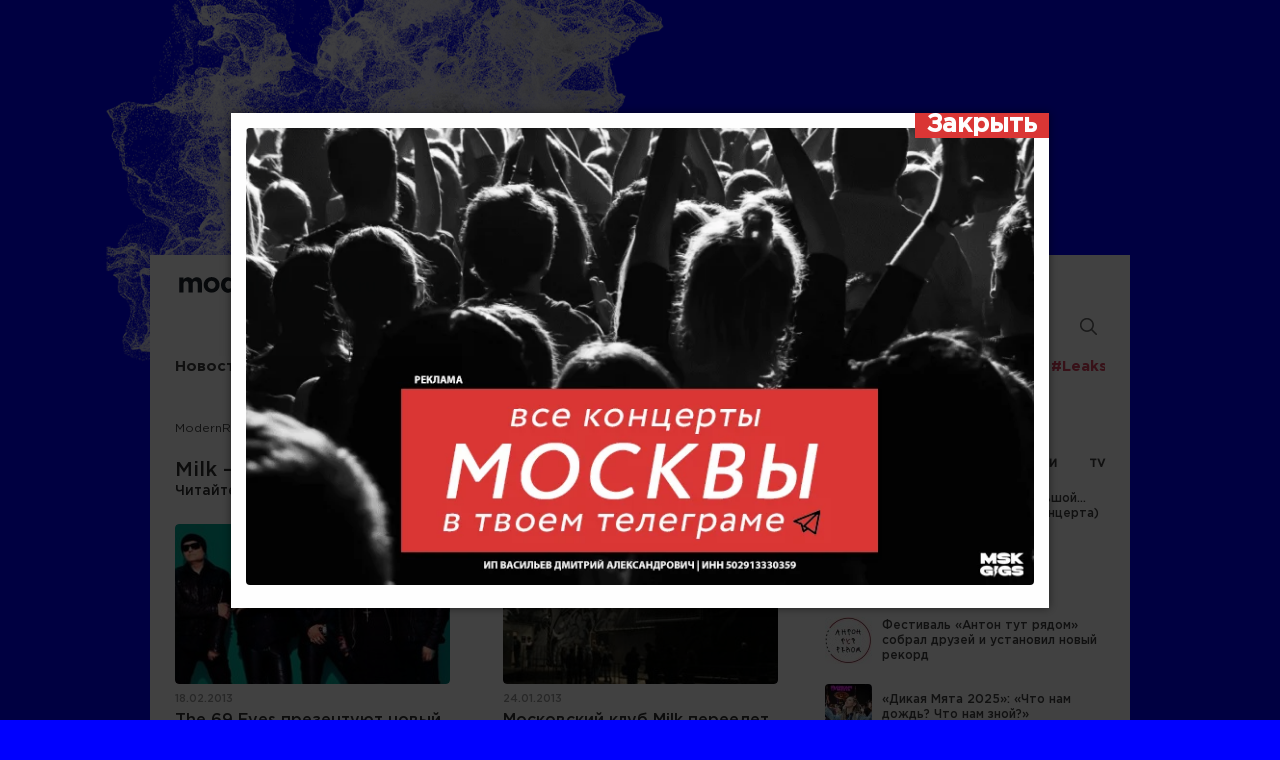

--- FILE ---
content_type: text/html; charset=UTF-8
request_url: https://modernrock.ru/tag/milk
body_size: 10909
content:
<!DOCTYPE html>
<html itemscope="itemscope" itemtype="http://schema.org/WebPage" lang="ru">
<head>
<meta http-equiv="Content-Type" content="text/html; charset=utf-8"/>

<link rel="shortcut icon" href="/favicon.ico" type="image/x-icon"/>
<link rel="icon" href="/favicon.ico" type="image/x-icon"/>


<meta name="google-site-verification" content="3PwJOFAib-gAGNIsIQtkDh_40hpOLah2rTPkkiR7R_c" />
<meta name="viewport" content="width=device-width, initial-scale=1.0"/>
<meta name="MobileOptimized" content="100%"/>
<!--[if lt IE 9]><script src="/js/html5shiv.min.js"></script> <link rel="stylesheet" href="/css/old_ie.css" type="text/css" media="all" /><![endif]-->

<link rel="stylesheet" href="/css/gotham/stylesheet.css?v=23495338" type="text/css" media="all" />
<link rel="stylesheet" href="/css/master.css?v=23495338" type="text/css" media="all" />
<link rel="stylesheet" href="/css/media.css?v=23495338" type="text/css" media="all" />
<script src="https://cdnjs.cloudflare.com/ajax/libs/jquery/3.6.0/jquery.min.js"></script>
<link rel="stylesheet" href="https://modernrock.ru/wp-content/themes/ModernRock_new/style.css">
<meta name="yandex-verification" content="c0ff9f5c692f3f1f"/>

		<!-- All in One SEO 4.9.3 - aioseo.com -->
		<title>Milk — все актуальные новости на ModernRock</title>
	<meta name="description" content="Читайте последние новости о Milk за 2026 год." />
	<meta name="robots" content="max-image-preview:large" />
	<link rel="canonical" href="https://modernrock.ru/tag/milk" />
	<meta name="generator" content="All in One SEO (AIOSEO) 4.9.3" />
		<!-- All in One SEO -->

<link rel='stylesheet' id='wp-block-library-css' href='https://modernrock.ru/wp-includes/css/dist/block-library/style.min.css?ver=6.6.4' type='text/css' media='all' />
<link rel='stylesheet' id='aioseo/css/src/vue/standalone/blocks/table-of-contents/global.scss-css' href='https://modernrock.ru/wp-content/plugins/all-in-one-seo-pack/dist/Lite/assets/css/table-of-contents/global.e90f6d47.css?ver=4.9.3' type='text/css' media='all' />
<style id='classic-theme-styles-inline-css' type='text/css'>
/*! This file is auto-generated */
.wp-block-button__link{color:#fff;background-color:#32373c;border-radius:9999px;box-shadow:none;text-decoration:none;padding:calc(.667em + 2px) calc(1.333em + 2px);font-size:1.125em}.wp-block-file__button{background:#32373c;color:#fff;text-decoration:none}
</style>
<style id='global-styles-inline-css' type='text/css'>
:root{--wp--preset--aspect-ratio--square: 1;--wp--preset--aspect-ratio--4-3: 4/3;--wp--preset--aspect-ratio--3-4: 3/4;--wp--preset--aspect-ratio--3-2: 3/2;--wp--preset--aspect-ratio--2-3: 2/3;--wp--preset--aspect-ratio--16-9: 16/9;--wp--preset--aspect-ratio--9-16: 9/16;--wp--preset--color--black: #000000;--wp--preset--color--cyan-bluish-gray: #abb8c3;--wp--preset--color--white: #ffffff;--wp--preset--color--pale-pink: #f78da7;--wp--preset--color--vivid-red: #cf2e2e;--wp--preset--color--luminous-vivid-orange: #ff6900;--wp--preset--color--luminous-vivid-amber: #fcb900;--wp--preset--color--light-green-cyan: #7bdcb5;--wp--preset--color--vivid-green-cyan: #00d084;--wp--preset--color--pale-cyan-blue: #8ed1fc;--wp--preset--color--vivid-cyan-blue: #0693e3;--wp--preset--color--vivid-purple: #9b51e0;--wp--preset--gradient--vivid-cyan-blue-to-vivid-purple: linear-gradient(135deg,rgba(6,147,227,1) 0%,rgb(155,81,224) 100%);--wp--preset--gradient--light-green-cyan-to-vivid-green-cyan: linear-gradient(135deg,rgb(122,220,180) 0%,rgb(0,208,130) 100%);--wp--preset--gradient--luminous-vivid-amber-to-luminous-vivid-orange: linear-gradient(135deg,rgba(252,185,0,1) 0%,rgba(255,105,0,1) 100%);--wp--preset--gradient--luminous-vivid-orange-to-vivid-red: linear-gradient(135deg,rgba(255,105,0,1) 0%,rgb(207,46,46) 100%);--wp--preset--gradient--very-light-gray-to-cyan-bluish-gray: linear-gradient(135deg,rgb(238,238,238) 0%,rgb(169,184,195) 100%);--wp--preset--gradient--cool-to-warm-spectrum: linear-gradient(135deg,rgb(74,234,220) 0%,rgb(151,120,209) 20%,rgb(207,42,186) 40%,rgb(238,44,130) 60%,rgb(251,105,98) 80%,rgb(254,248,76) 100%);--wp--preset--gradient--blush-light-purple: linear-gradient(135deg,rgb(255,206,236) 0%,rgb(152,150,240) 100%);--wp--preset--gradient--blush-bordeaux: linear-gradient(135deg,rgb(254,205,165) 0%,rgb(254,45,45) 50%,rgb(107,0,62) 100%);--wp--preset--gradient--luminous-dusk: linear-gradient(135deg,rgb(255,203,112) 0%,rgb(199,81,192) 50%,rgb(65,88,208) 100%);--wp--preset--gradient--pale-ocean: linear-gradient(135deg,rgb(255,245,203) 0%,rgb(182,227,212) 50%,rgb(51,167,181) 100%);--wp--preset--gradient--electric-grass: linear-gradient(135deg,rgb(202,248,128) 0%,rgb(113,206,126) 100%);--wp--preset--gradient--midnight: linear-gradient(135deg,rgb(2,3,129) 0%,rgb(40,116,252) 100%);--wp--preset--font-size--small: 13px;--wp--preset--font-size--medium: 20px;--wp--preset--font-size--large: 36px;--wp--preset--font-size--x-large: 42px;--wp--preset--spacing--20: 0.44rem;--wp--preset--spacing--30: 0.67rem;--wp--preset--spacing--40: 1rem;--wp--preset--spacing--50: 1.5rem;--wp--preset--spacing--60: 2.25rem;--wp--preset--spacing--70: 3.38rem;--wp--preset--spacing--80: 5.06rem;--wp--preset--shadow--natural: 6px 6px 9px rgba(0, 0, 0, 0.2);--wp--preset--shadow--deep: 12px 12px 50px rgba(0, 0, 0, 0.4);--wp--preset--shadow--sharp: 6px 6px 0px rgba(0, 0, 0, 0.2);--wp--preset--shadow--outlined: 6px 6px 0px -3px rgba(255, 255, 255, 1), 6px 6px rgba(0, 0, 0, 1);--wp--preset--shadow--crisp: 6px 6px 0px rgba(0, 0, 0, 1);}:where(.is-layout-flex){gap: 0.5em;}:where(.is-layout-grid){gap: 0.5em;}body .is-layout-flex{display: flex;}.is-layout-flex{flex-wrap: wrap;align-items: center;}.is-layout-flex > :is(*, div){margin: 0;}body .is-layout-grid{display: grid;}.is-layout-grid > :is(*, div){margin: 0;}:where(.wp-block-columns.is-layout-flex){gap: 2em;}:where(.wp-block-columns.is-layout-grid){gap: 2em;}:where(.wp-block-post-template.is-layout-flex){gap: 1.25em;}:where(.wp-block-post-template.is-layout-grid){gap: 1.25em;}.has-black-color{color: var(--wp--preset--color--black) !important;}.has-cyan-bluish-gray-color{color: var(--wp--preset--color--cyan-bluish-gray) !important;}.has-white-color{color: var(--wp--preset--color--white) !important;}.has-pale-pink-color{color: var(--wp--preset--color--pale-pink) !important;}.has-vivid-red-color{color: var(--wp--preset--color--vivid-red) !important;}.has-luminous-vivid-orange-color{color: var(--wp--preset--color--luminous-vivid-orange) !important;}.has-luminous-vivid-amber-color{color: var(--wp--preset--color--luminous-vivid-amber) !important;}.has-light-green-cyan-color{color: var(--wp--preset--color--light-green-cyan) !important;}.has-vivid-green-cyan-color{color: var(--wp--preset--color--vivid-green-cyan) !important;}.has-pale-cyan-blue-color{color: var(--wp--preset--color--pale-cyan-blue) !important;}.has-vivid-cyan-blue-color{color: var(--wp--preset--color--vivid-cyan-blue) !important;}.has-vivid-purple-color{color: var(--wp--preset--color--vivid-purple) !important;}.has-black-background-color{background-color: var(--wp--preset--color--black) !important;}.has-cyan-bluish-gray-background-color{background-color: var(--wp--preset--color--cyan-bluish-gray) !important;}.has-white-background-color{background-color: var(--wp--preset--color--white) !important;}.has-pale-pink-background-color{background-color: var(--wp--preset--color--pale-pink) !important;}.has-vivid-red-background-color{background-color: var(--wp--preset--color--vivid-red) !important;}.has-luminous-vivid-orange-background-color{background-color: var(--wp--preset--color--luminous-vivid-orange) !important;}.has-luminous-vivid-amber-background-color{background-color: var(--wp--preset--color--luminous-vivid-amber) !important;}.has-light-green-cyan-background-color{background-color: var(--wp--preset--color--light-green-cyan) !important;}.has-vivid-green-cyan-background-color{background-color: var(--wp--preset--color--vivid-green-cyan) !important;}.has-pale-cyan-blue-background-color{background-color: var(--wp--preset--color--pale-cyan-blue) !important;}.has-vivid-cyan-blue-background-color{background-color: var(--wp--preset--color--vivid-cyan-blue) !important;}.has-vivid-purple-background-color{background-color: var(--wp--preset--color--vivid-purple) !important;}.has-black-border-color{border-color: var(--wp--preset--color--black) !important;}.has-cyan-bluish-gray-border-color{border-color: var(--wp--preset--color--cyan-bluish-gray) !important;}.has-white-border-color{border-color: var(--wp--preset--color--white) !important;}.has-pale-pink-border-color{border-color: var(--wp--preset--color--pale-pink) !important;}.has-vivid-red-border-color{border-color: var(--wp--preset--color--vivid-red) !important;}.has-luminous-vivid-orange-border-color{border-color: var(--wp--preset--color--luminous-vivid-orange) !important;}.has-luminous-vivid-amber-border-color{border-color: var(--wp--preset--color--luminous-vivid-amber) !important;}.has-light-green-cyan-border-color{border-color: var(--wp--preset--color--light-green-cyan) !important;}.has-vivid-green-cyan-border-color{border-color: var(--wp--preset--color--vivid-green-cyan) !important;}.has-pale-cyan-blue-border-color{border-color: var(--wp--preset--color--pale-cyan-blue) !important;}.has-vivid-cyan-blue-border-color{border-color: var(--wp--preset--color--vivid-cyan-blue) !important;}.has-vivid-purple-border-color{border-color: var(--wp--preset--color--vivid-purple) !important;}.has-vivid-cyan-blue-to-vivid-purple-gradient-background{background: var(--wp--preset--gradient--vivid-cyan-blue-to-vivid-purple) !important;}.has-light-green-cyan-to-vivid-green-cyan-gradient-background{background: var(--wp--preset--gradient--light-green-cyan-to-vivid-green-cyan) !important;}.has-luminous-vivid-amber-to-luminous-vivid-orange-gradient-background{background: var(--wp--preset--gradient--luminous-vivid-amber-to-luminous-vivid-orange) !important;}.has-luminous-vivid-orange-to-vivid-red-gradient-background{background: var(--wp--preset--gradient--luminous-vivid-orange-to-vivid-red) !important;}.has-very-light-gray-to-cyan-bluish-gray-gradient-background{background: var(--wp--preset--gradient--very-light-gray-to-cyan-bluish-gray) !important;}.has-cool-to-warm-spectrum-gradient-background{background: var(--wp--preset--gradient--cool-to-warm-spectrum) !important;}.has-blush-light-purple-gradient-background{background: var(--wp--preset--gradient--blush-light-purple) !important;}.has-blush-bordeaux-gradient-background{background: var(--wp--preset--gradient--blush-bordeaux) !important;}.has-luminous-dusk-gradient-background{background: var(--wp--preset--gradient--luminous-dusk) !important;}.has-pale-ocean-gradient-background{background: var(--wp--preset--gradient--pale-ocean) !important;}.has-electric-grass-gradient-background{background: var(--wp--preset--gradient--electric-grass) !important;}.has-midnight-gradient-background{background: var(--wp--preset--gradient--midnight) !important;}.has-small-font-size{font-size: var(--wp--preset--font-size--small) !important;}.has-medium-font-size{font-size: var(--wp--preset--font-size--medium) !important;}.has-large-font-size{font-size: var(--wp--preset--font-size--large) !important;}.has-x-large-font-size{font-size: var(--wp--preset--font-size--x-large) !important;}
:where(.wp-block-post-template.is-layout-flex){gap: 1.25em;}:where(.wp-block-post-template.is-layout-grid){gap: 1.25em;}
:where(.wp-block-columns.is-layout-flex){gap: 2em;}:where(.wp-block-columns.is-layout-grid){gap: 2em;}
:root :where(.wp-block-pullquote){font-size: 1.5em;line-height: 1.6;}
</style>
<link rel='stylesheet' id='popup-box-css' href='https://modernrock.ru/wp-content/plugins/popup-box/public/assets/css/style.min.css?ver=3.2.6' type='text/css' media='all' />
<link rel="https://api.w.org/" href="https://modernrock.ru/wp-json/" /><link rel="alternate" title="JSON" type="application/json" href="https://modernrock.ru/wp-json/wp/v2/tags/40" /><style type="text/css" id="custom-background-css">
body.custom-background { background-color: #0000ff; background-image: url("https://modernrock.ru/wp-content/uploads/2023/11/fon-neitral.png"); background-position: center top; background-size: auto; background-repeat: no-repeat; background-attachment: scroll; }
</style>
	
<meta name="yandex-verification" content="c0ff9f5c692f3f1f" />
<meta name="fo-verify" content="68d9896f-9d91-4510-9764-de0b78ededeb"/>

<!-- Yandex.RTB -->
<script>window.yaContextCb=window.yaContextCb||[]</script>
<script src="https://yandex.ru/ads/system/context.js" async></script>
<!--/noindex-->
</head>

<body class="custom-background">
<div class="bannerHeader">			<div class="textwidget"><p><a href="https://modernrock.ru" rel="nofollow noopener">.</a></p>
</div>
		</div>
<div class="container" id="wrapper">
    <header>
		<div class="head_top">
			<div id="icon-menu" class="icon-menu"></div>
			<div class="logo"><a href="/">Modernrock.ru</a></div>
			<a class="lg_sounds" href="/sounds/"></a>
			<div class="search_first">
				<form method="GET" name="searchform" id="searchform" action="/groups/">
					<input type="text" name="q" id="s" class="inp first_inp" value="" placeholder="Поиск по концертам" autocomplete="off" />
					<input name="submit" class="submit" type="image" src="/images/i_search.png" alt="Найти"/>
				</form>
				<div class="search_hints">
					<!-- <a href="#"><div class="hint_item">
						<div class="hint_image"><img src="https://dev.modernrock.ru/wp-content/cache/thumb/d4/6ea7521946585d4_275x160.jpg" alt=""></div>
						<div class="hint_title">Миша Житов</div>
					</div></a>
					<a href="#"><div class="hint_item">
						<div class="hint_image"><img src="https://dev.modernrock.ru/wp-content/cache/thumb/d4/6ea7521946585d4_275x160.jpg" alt=""></div>
						<div class="hint_title">Миша Житов</div>
					</div></a> -->
				</div>
			</div>
			<div class="search" id="search">
				<form method="get" name="searchform" id="searchform" action="/search/">
					<input type="text" name="q" id="s" class="inp" value="" placeholder="Поиск по сайту"/>
					<input name="submit" class="submit" type="image" src="/images/i_search.png" alt="Найти"/>
				</form>
			</div>
		</div>
		<div class="head_bottom">
			<nav class="menu">
				<ul id="menu_top" class="menu_top"><li id="menu-item-42" class="menu-item menu-item-type-taxonomy menu-item-object-category menu-item-42"><a href="https://modernrock.ru/news">Новости</a></li>
<li id="menu-item-25327" class="menu-item menu-item-type-custom menu-item-object-custom menu-item-25327"><a href="/tickets">Афиша</a></li>
<li id="menu-item-45" class="menu-item menu-item-type-taxonomy menu-item-object-category menu-item-45"><a href="https://modernrock.ru/reports">Репортажи</a></li>
<li id="menu-item-43" class="menu-item menu-item-type-taxonomy menu-item-object-category menu-item-43"><a href="https://modernrock.ru/posts">Посты</a></li>
<li id="menu-item-68175" class="menu-item menu-item-type-custom menu-item-object-custom menu-item-68175"><a>Радио</a></li>
<li id="menu-item-46" class="menu-item menu-item-type-taxonomy menu-item-object-category menu-item-46"><a href="https://modernrock.ru/notices">Рецензии</a></li>
<li id="menu-item-47899" class="menu-item menu-item-type-custom menu-item-object-custom menu-item-47899"><a href="https://jabokids.ru">Магазин</a></li>
<li id="menu-item-48879" class="menu-item menu-item-type-custom menu-item-object-custom menu-item-48879"><a href="/tag/video">Видео</a></li>
<li id="menu-item-75679" class="menu-item menu-item-type-custom menu-item-object-custom menu-item-75679"><a href="/tag/russkaya-scena">Родные</a></li>
<li id="menu-item-53286" class="menu-item menu-item-type-taxonomy menu-item-object-category menu-item-53286"><a title="Главные альбомы 2017" href="https://modernrock.ru/leaks">#Leaks</a></li>
</ul>			</nav>
			<div class="banner_t">
				<!-- Yandex.RTB R-A-1583992-2 -->
<div id="yandex_rtb_R-A-1583992-2"></div>
<script>window.yaContextCb.push(()=>{
  Ya.Context.AdvManager.render({
    renderTo: 'yandex_rtb_R-A-1583992-2',
    blockId: 'R-A-1583992-2'
  })
})</script>
			</div>
		</div>
    </header>
	<div class="content">
		<div class="block_left">
	<div class="breadcrumbs"><span itemtype="http://data-vocabulary.org/Breadcrumb" itemscope><a itemprop="url" title="ModernRock." href="https://modernrock.ru" class="home"><span itemprop="title">ModernRock</span></a></span> &gt; Milk</div>	<h1 style="padding-bottom: 0px;" class="seo_tag">Milk — все актуальные новости на ModernRock</h1>
	<div class="tag_subtitle" style="margin-bottom: 25px;">Читайте все последние новости, слухи и другие материалы</div>
	<div class="section_list section_tag">
		<ul class="tiles">
															<li>
				<div class="row main" >
					<div class="img"><a href="https://modernrock.ru/news/the-69-eyes-prezentuyut-novyjj-albom-v-pitere-i-moskve.html"><img src="https://modernrock.ru/wp-content/cache/thumb/6c/b5eea75c9e4e66c_275x160.jpg" alt="The 69 Eyes презентуют новый альбом в Питере и Москве" /></a></div>
					<div class="date">18.02.2013</div>
					<div class="name"><a href="https://modernrock.ru/news/the-69-eyes-prezentuyut-novyjj-albom-v-pitere-i-moskve.html" title=" The 69 Eyes презентуют новый альбом в Питере и Москве">The 69 Eyes презентуют новый альбом в Питере и Москве</a></div>
					<div class="intro">Финская готик-рок группа The 69 Eyes приедет в Россию с двумя большими концертами в поддержку нового альбома</div>
				</div>
			</li>
									<li>
				<div class="row" >
					<div class="img"><a href="https://modernrock.ru/news/moskovskijj-klub-milk-pereedet-na-novoe-mesto.html"><img src="https://modernrock.ru/wp-content/cache/thumb/cc/d62fadfc52a35cc_275x160.jpg" alt="Московский клуб Milk переедет на новое место" /></a></div>
					<div class="date">24.01.2013</div>
					<div class="name"><a href="https://modernrock.ru/news/moskovskijj-klub-milk-pereedet-na-novoe-mesto.html" title=" Московский клуб Milk переедет на новое место">Московский клуб Milk переедет на новое место</a></div>
					<div class="intro">По информации с официального сайта клуба Milk, с 17 марта 2013 года концертная площадка переедет на новое</div>
				</div>
			</li>
									<li>
				<div class="row" style="">
					<div class="img"><a href="https://modernrock.ru/news/vokalist-gruppy-interpol-dast-dva-koncerta-v-rossii.html"><img src="https://modernrock.ru/wp-content/cache/thumb/81/966315ed83ace81_275x160.jpg" alt="Вокалист группы Interpol даст два концерта в России" /></a></div>
					<div class="date">18.12.2012</div>
					<div class="name"><a href="https://modernrock.ru/news/vokalist-gruppy-interpol-dast-dva-koncerta-v-rossii.html" title=" Вокалист группы Interpol даст два концерта в России">Вокалист группы Interpol даст два концерта в России</a></div>
					<div class="intro">Пол Бэнкс (Paul Banks), лидер американской группы Interpol, приедет в Россию с двумя сольными концертами.
</div>
				</div>
			</li>
									<li>
				<div class="row" >
					<div class="img"><a href="https://modernrock.ru/reports/blood-red-shoes-uk-v-klube-milk-08-12-2012-fotootchet-reportazh.html"><img src="https://modernrock.ru/wp-content/cache/thumb/4d/69d79f9bf84774d_275x160.jpg" alt="Blood Red Shoes (UK) в клубе Milk (08.12.2012): фотоотчет, репортаж" /></a></div>
					<div class="date">10.12.2012</div>
					<div class="name"><a href="https://modernrock.ru/reports/blood-red-shoes-uk-v-klube-milk-08-12-2012-fotootchet-reportazh.html" title=" Blood Red Shoes (UK) в клубе Milk (08.12.2012): фотоотчет, репортаж">Blood Red Shoes (UK) в клубе Milk (08.12.2012): фотоотчет, репортаж</a></div>
					<div class="intro">8 декабря в московском клубе Milk прошел концерт британской рок-группы Blood Red Shoes.
</div>
				</div>
			</li>
									<li>
				<div class="row" style="">
					<div class="img"><a href="https://modernrock.ru/news/blood-red-shoes-vystupyat-v-klube-milk-moscow.html"><img src="https://modernrock.ru/wp-content/cache/thumb/a2/6a955467dfe1ea2_275x160.jpg" alt="Blood Red Shoes выступят в клубе Milk Moscow" /></a></div>
					<div class="date">26.11.2012</div>
					<div class="name"><a href="https://modernrock.ru/news/blood-red-shoes-vystupyat-v-klube-milk-moscow.html" title=" Blood Red Shoes выступят в клубе Milk Moscow">Blood Red Shoes выступят в клубе Milk Moscow</a></div>
					<div class="intro">8 декабря в московском клубе Milk (малый зал) пройдет концерт британского инди-рок коллектива Blood Red Shoes.</div>
				</div>
			</li>
													
		</ul>
	</div>
	<div class="pagination"></div>
</div>
<aside class="block_right">
	<div class="b-recommend">
	<div class="h3">МЫ РЕКОМЕНДУЕМ</div>
	<div class="tabs_s">
		<ul>
			<li class="t1 active"><a data-tab=".tab-n1">Посты</a></li>
			<li class="t2"><a data-tab=".tab-n2">Конкурсы</a></li>
			<li class="t3"><a data-tab=".tab-n3">Рецензии</a></li>
			<li class="t4"><a data-tab=".tab-n4">TV</a></li>
		</ul>
	</div>
	<div class="js-toggle">
		<div class="tab-content tab-n1 tc-act">
									<div class="n-item bnews">
												
				<div class="row">
					<a href="https://modernrock.ru/posts/jjop-shou-report.html">
						<span class="img"><img src="https://modernrock.ru/wp-content/cache/thumb/f3/0f8114c8914b3f3_47x47.webp" width="47" height="47" alt="Йоп Шоу и их первый большой&#8230; (репорт с московского концерта)" /></span>
						<span class="desc">
							<span class="name">Йоп Шоу и их первый большой&#8230; (репорт с московского концерта)</span>
						</span>
					</a>
				</div>
				
												
				<div class="row">
					<a href="https://modernrock.ru/posts/kvartet-i-5-faktov-o-populyarnom-teatre.html">
						<span class="img"><img src="https://modernrock.ru/wp-content/cache/thumb/0a/8afedf3eb69f30a_47x47.jpg" width="47" height="47" alt="Квартет И: 5 фактов о популярном театре" /></span>
						<span class="desc">
							<span class="name">Квартет И: 5 фактов о популярном театре</span>
						</span>
					</a>
				</div>
				
												
				<div class="row">
					<a href="https://modernrock.ru/posts/blog/festival-anton-tut-ryadom-sobral-druzejj-i-ustanovil-novyjj-rekord.html">
						<span class="img"><img src="https://modernrock.ru/wp-content/cache/thumb/83/ecf6cc70d5f6083_47x47.jpg" width="47" height="47" alt="Фестиваль &#171;Антон тут рядом&#187; собрал друзей и установил новый рекорд" /></span>
						<span class="desc">
							<span class="name">Фестиваль &#171;Антон тут рядом&#187; собрал друзей и установил новый рекорд</span>
						</span>
					</a>
				</div>
				
												
				<div class="row">
					<a href="https://modernrock.ru/posts/dikaya-myata-2025-view.html">
						<span class="img"><img src="https://modernrock.ru/wp-content/cache/thumb/57/a13a89a6bfa2757_47x47.webp" width="47" height="47" alt="&#171;Дикая Мята 2025&#187;: &#171;Что нам дождь? Что нам зной?&#187;" /></span>
						<span class="desc">
							<span class="name">&#171;Дикая Мята 2025&#187;: &#171;Что нам дождь? Что нам зной?&#187;</span>
						</span>
					</a>
				</div>
				
												
				<div class="row">
					<a href="https://modernrock.ru/posts/kupalo-view.html">
						<span class="img"><img src="https://modernrock.ru/wp-content/cache/thumb/e8/d47865af34e09e8_47x47.webp" width="47" height="47" alt="&#171;Купало-2025&#187;: &#171;Во славу кутежа!&#187; — репортаж с фестиваля" /></span>
						<span class="desc">
							<span class="name">&#171;Купало-2025&#187;: &#171;Во славу кутежа!&#187; — репортаж с фестиваля</span>
						</span>
					</a>
				</div>
				
												
				<div class="row">
					<a href="https://modernrock.ru/posts/elli-na-makovom-pole-kosmonavt-report.html">
						<span class="img"><img src="https://modernrock.ru/wp-content/cache/thumb/53/1c2203ddd40ca53_47x47.jpg" width="47" height="47" alt="Концерт &#171;Элли на маковом поле&#187;: &#171;Когда музыка лечит&#187;" /></span>
						<span class="desc">
							<span class="name">Концерт &#171;Элли на маковом поле&#187;: &#171;Когда музыка лечит&#187;</span>
						</span>
					</a>
				</div>
				
							</div>
					</div>
		<div class="tab-content tab-n2">
								</div>
		<div class="tab-content tab-n3">
			<div class="n-item reviews_mini">
																													<div class="item">
							<div class="img"><a href="https://modernrock.ru/notices/lost-frames-illyuzii-i-sny-view.html"><img src="https://modernrock.ru/wp-content/cache/thumb/25/91be80731cbc025_47x47.jpg" width="47" height="47" alt="Рецензия на Lost Frames — Иллюзии и сны (2018)"/></a></div>
							<div class="desc">
								<p class="name"><a href="https://modernrock.ru/notices/lost-frames-illyuzii-i-sny-view.html">Lost Frames</a></p>
								<p class="intro">Иллюзии и сны</p>
							</div> 
						</div>
																	<div class="item">
							<div class="img"><a href="https://modernrock.ru/notices/capital-cities-solarize-review.html"><img src="https://modernrock.ru/wp-content/cache/thumb/e7/3e63720104a86e7_47x47.jpg" width="47" height="47" alt="Рецензия на Capital Cities &#8212; Solarize (2018)"/></a></div>
							<div class="desc">
								<p class="name"><a href="https://modernrock.ru/notices/capital-cities-solarize-review.html">Capital Cities</a></p>
								<p class="intro">Solarize</p>
							</div> 
						</div>
																	<div class="item">
							<div class="img"><a href="https://modernrock.ru/notices/recenziya-na-albom-pustyaki-ne-spat-2018.html"><img src="https://modernrock.ru/wp-content/cache/thumb/1d/9c93df49888211d_47x47.jpg" width="47" height="47" alt="Рецензия на альбом Пустяки &#171;Не спать&#187; (2018)"/></a></div>
							<div class="desc">
								<p class="name"><a href="https://modernrock.ru/notices/recenziya-na-albom-pustyaki-ne-spat-2018.html">Пустяки</a></p>
								<p class="intro">Не спать</p>
							</div> 
						</div>
																	<div class="item">
							<div class="img"><a href="https://modernrock.ru/notices/recenziya-na-arctic-monkeys-tranquility-base-hotel-casino-2018.html"><img src="https://modernrock.ru/wp-content/cache/thumb/43/b3940302cb1a843_47x47.jpg" width="47" height="47" alt="Рецензия на Arctic Monkeys &#8212; Tranquility Base Hotel &#038; Casino (2018)"/></a></div>
							<div class="desc">
								<p class="name"><a href="https://modernrock.ru/notices/recenziya-na-arctic-monkeys-tranquility-base-hotel-casino-2018.html">Arctic Monkeys</a></p>
								<p class="intro">Tranquility Base Hotel & Casino</p>
							</div> 
						</div>
																	<div class="item">
							<div class="img"><a href="https://modernrock.ru/notices/recenziya-na-janelle-monaes-dirty-computer-2018.html"><img src="https://modernrock.ru/wp-content/cache/thumb/5b/f4671eb30e3b65b_47x47.jpg" width="47" height="47" alt="Рецензия на Janelle Monáes &#8212; Dirty Computer (2018)"/></a></div>
							<div class="desc">
								<p class="name"><a href="https://modernrock.ru/notices/recenziya-na-janelle-monaes-dirty-computer-2018.html">Janelle Monae</a></p>
								<p class="intro">Dirty Computer</p>
							</div> 
						</div>
																	<div class="item">
							<div class="img"><a href="https://modernrock.ru/notices/recenziya-na-eels-the-deconstruction-2018.html"><img src="https://modernrock.ru/wp-content/cache/thumb/29/fd999f5d3da3329_47x47.jpg" width="47" height="47" alt="Рецензия на Eels &#8212; The Deconstruction (2018)"/></a></div>
							<div class="desc">
								<p class="name"><a href="https://modernrock.ru/notices/recenziya-na-eels-the-deconstruction-2018.html">Eels</a></p>
								<p class="intro">The Deconstruction</p>
							</div> 
						</div>
										
			</div>
		</div>
		<div class="tab-content tab-n4">
									<div class="n-item bnews">
												<div class="row">
					<a href="https://modernrock.ru/video/modernrock_tv/ten-minutes-interview-aleksandr-chacha-ivanov.html">
						<span class="img"><img src="https://modernrock.ru/wp-content/cache/thumb/fd/8ef6521a6467efd_47x47.jpg" width="47" height="47" alt="Ten Minutes Interview: Александр «Чача» Иванов" /></span>
						<span class="desc">
							<span class="name">Ten Minutes Interview: Александр «Чача» Иванов</span>
						</span>
					</a>
				</div>
												<div class="row">
					<a href="https://modernrock.ru/video/modernrock_tv/ten-minutes-interview-najjk-borzov-2.html">
						<span class="img"><img src="https://modernrock.ru/wp-content/cache/thumb/50/a6771eb18015550_47x47.jpg" width="47" height="47" alt="Ten Minutes Interview: Найк Борзов" /></span>
						<span class="desc">
							<span class="name">Ten Minutes Interview: Найк Борзов</span>
						</span>
					</a>
				</div>
												<div class="row">
					<a href="https://modernrock.ru/video/modernrock_tv/ten-minutes-interview-najjk-borzov.html">
						<span class="img"><img src="https://modernrock.ru/wp-content/cache/thumb/0d/3a31313a413c10d_47x47.jpg" width="47" height="47" alt="Ten Minutes Interview: Найк Борзов" /></span>
						<span class="desc">
							<span class="name">Ten Minutes Interview: Найк Борзов</span>
						</span>
					</a>
				</div>
												<div class="row">
					<a href="https://modernrock.ru/video/modernrock_tv/dead-by-april-v-moskve.html">
						<span class="img"><img src="https://modernrock.ru/wp-content/cache/thumb/75/43e4c04c2a00f75_47x47.jpg" width="47" height="47" alt="Dead By April в Москве" /></span>
						<span class="desc">
							<span class="name">Dead By April в Москве</span>
						</span>
					</a>
				</div>
												<div class="row">
					<a href="https://modernrock.ru/video/modernrock_tv/ten-minutes-interview-weloweyouwinona.html">
						<span class="img"><img src="https://modernrock.ru/wp-content/cache/thumb/f5/0f69bae65069bf5_47x47.jpg" width="47" height="47" alt="Ten Minutes Interview: Weloveyouwinona" /></span>
						<span class="desc">
							<span class="name">Ten Minutes Interview: Weloveyouwinona</span>
						</span>
					</a>
				</div>
												<div class="row">
					<a href="https://modernrock.ru/video/modernrock_tv/ten-minutes-interview-jack-action.html">
						<span class="img"><img src="https://modernrock.ru/wp-content/cache/thumb/a2/8ab332016c015a2_47x47.jpg" width="47" height="47" alt="Ten Minutes Interview: Jack Action" /></span>
						<span class="desc">
							<span class="name">Ten Minutes Interview: Jack Action</span>
						</span>
					</a>
				</div>
							</div>
					</div>
	</div>
</div>	<div class="banner_r advert_google"><!-- noindex -->			<div class="textwidget"></div>
		<!-- /noindex --></div>	<!-- Баннеры справа -->
<div class="banners_r">
	<div class="banner_r br1"><!-- noindex -->			<div class="textwidget"><p><a href="https://t.me/mskgigs/?erid=2VtzqxNcx4r" target="_blank" rel="noopener"><img decoding="async" src="//modernrock.ru/wp-content/uploads/2025/01/banner-mskgigs2025.webp" alt="Концерты Москва" /></a></p>
</div>
					<div class="textwidget"></div>
		<!-- /noindex --></div>
	<div class="banner_r br3"><!-- noindex -->			<div class="textwidget"></div>
		<!-- /noindex --></div>
</div>
	
			<div class="subsform">
				<div class="h3">ПОДПИСКА НА НОВОСТИ</div>
				<form id="subscribe" name="subscribe" method="POST">
					<input type="hidden" name="action" class="hide" value="subscribe"/>
					<input type="text" class="hide" value="" name="fio"/>
					<span class="input"><input type="text" placeholder="E-mail" value="" class="inp" id="mail" name="mail"/></span>
					<button class="submit">Подписаться</button>
				</form>
			</div>
		</aside>
<script>
	var h1 = document.querySelector('.seo_tag')
	var year = new Date().getFullYear();
	var h1_mod = h1.innerHTML.replace('новости на ModernRock','новости за '+year)
	h1.innerHTML = h1_mod
</script>
	</div>
	<footer>
		<div class="fline">
			<div class="flogo"><a href="/"></a></div>
			
			<div class="social">
				<a class="vk" href="//vkontakte.ru/modernrock_news" target="_blank" rel="nofollow"></a>
				<a class="face" href="//www.facebook.com/pages/modernrockru/191219027593025" target="_blank" rel="nofollow"></a>
				<a class="tw" href="//twitter.com/modernrock_ru" target="_blank" rel="nofollow"></a>
				<a class="you" href="//telegram.me/modernrock" target="_blank" rel="nofollow"></a>
				<a class="inst" href="//www.instagram.com/modernrock.ru" target="_blank" rel="nofollow"></a>
			</div>
			
			<div class="copyright">
				&copy; 2025 modernrock.ru Использование материалов modernrock.ru разрешено только при 
				наличии активной ссылки на источник. Все права на изображения и тексты принадлежат их авторам.
			</div>	
		</div>
		<nav class="fmenu">
			<ul id="menu_bottom" class="menu_bottom"><li id="menu-item-66" class="menu-item menu-item-type-post_type menu-item-object-page menu-item-66"><a href="https://modernrock.ru/about_us">О нас</a></li>
<li id="menu-item-59" class="menu-item menu-item-type-taxonomy menu-item-object-category menu-item-59"><a href="https://modernrock.ru/news">Новости</a></li>
<li id="menu-item-62" class="menu-item menu-item-type-taxonomy menu-item-object-category menu-item-62"><a href="https://modernrock.ru/reports">Репортажи</a></li>
<li id="menu-item-21090" class="menu-item menu-item-type-taxonomy menu-item-object-category menu-item-21090"><a href="https://modernrock.ru/festivals">Фестивали</a></li>
<li id="menu-item-60" class="menu-item menu-item-type-taxonomy menu-item-object-category menu-item-60"><a href="https://modernrock.ru/posts">Посты</a></li>
<li id="menu-item-54" class="menu-item menu-item-type-taxonomy menu-item-object-category current-category-ancestor menu-item-54"><a href="https://modernrock.ru/video">Видео</a></li>
<li id="menu-item-58" class="menu-item menu-item-type-taxonomy menu-item-object-category menu-item-58"><a href="https://modernrock.ru/contest">Конкурсы</a></li>
<li id="menu-item-63" class="menu-item menu-item-type-taxonomy menu-item-object-category menu-item-63"><a href="https://modernrock.ru/notices">Рецензии</a></li>
<li id="menu-item-56" class="menu-item menu-item-type-taxonomy menu-item-object-category menu-item-56"><a href="https://modernrock.ru/interview">Интервью</a></li>
<li id="menu-item-55" class="menu-item menu-item-type-taxonomy menu-item-object-category menu-item-55"><a href="https://modernrock.ru/groups">Группы</a></li>
<li id="menu-item-57" class="menu-item menu-item-type-taxonomy menu-item-object-category menu-item-57"><a href="https://modernrock.ru/club">Клубы</a></li>
<li id="menu-item-65" class="menu-item menu-item-type-post_type menu-item-object-page menu-item-65"><a href="https://modernrock.ru/reklama-na-sajte">Реклама на сайте</a></li>
<li id="menu-item-64" class="menu-item menu-item-type-post_type menu-item-object-page menu-item-64"><a href="https://modernrock.ru/nashi-partnery">Наши партнеры</a></li>
<li id="menu-item-53290" class="menu-item menu-item-type-post_type menu-item-object-page menu-item-53290"><a href="https://modernrock.ru/pravoobladatelyam">Правообладателям</a></li>
</ul>		</nav>
		<div class="partners">
			<!-- noindex -->
			<a rel="nofollow" id="tonn16" class="tonn16" title="16 тонн" target="_blank"></a>
			<a rel="nofollow" id="wm" class="wm" title="warner music"></a>
			<a rel="nofollow" id="sm" class="sm" title="sony music" target="_blank"></a>
			<a rel="nofollow" id="icd" class="icd" title="ice cream disco" target="_blank"></a>
			<a rel="nofollow" id="pn" class="pn" title="ponominalu" target="_blank"></a>
			<a rel="nofollow" id="sl" class="sl" title="snegiri" target="_blank"></a>
			<a rel="nofollow" id="pe" class="pe" title="promoend" target="_blank"></a>
			<a rel="nofollow" id="merc" class="merc" title="merc" target="_blank"></a>
			<a rel="nofollow" id="sts" class="sts" title="stop the silence" target="_blank"></a>
			<a rel="nofollow" id="pil" class="pil" title="play it loud" target="_blank"></a>
			<a rel="nofollow" id="red_club" class="red_club" title="Red club" target="_blank"></a>
			
			<a rel="nofollow" id="eventation" class="eventation" target="_blank"></a>
			<a rel="nofollow" id="line_up" class="line_up" target="_blank"></a>
			<a rel="nofollow" id="nm_music" class="nm_music" target="_blank"></a>
			<a rel="nofollow" id="pop_farm" class="pop_farm" target="_blank"></a>
			<a rel="nofollow" id="pushing_stone" class="pushing_stone" target="_blank"></a>
			<a rel="nofollow" id="spika" class="spika" target="_blank"></a>
			<a rel="nofollow" id="nca" class="nca" target="_blank"></a>
			<a rel="nofollow" id="kassir" class="kassir" target="_blank"></a>
			<a rel="nofollow" id="northern_sound" class="northern_sound" target="_blank"></a>
			<!-- /noindex -->
		</div>
	</footer>
</div>
<div class="ds-popup" id="ds-popup-1" role="dialog" aria-label="Модернрок МСК"><div class="ds-popup-wrapper"><div class="ds-popup-content"><p><a href="https://t.me/mskgigs?erid=2Vtzqvy1b74" target="_blank" rel="noopener"><img class="alignnone size-medium wp-image-13" src="//modernrock.ru/wp-content/uploads/2025/03/banner-2025-msk-neitral.webp" alt="" width="818" height="475" /></a></p></div></div></div><script type="text/javascript" id="popup-box-js-extra">
/* <![CDATA[ */
var PopupBoxObj = {"1":{"selector":"#ds-popup-1","open_popup":"auto","open_popupTrigger":"ds-open-popup-1","cookie_enable":true,"cookie_name":"ds-popup-1","cookie_days":"1","popup_css":{"width":"818px","height":"auto","background":"#ffffff","padding":"0px","box-shadow":"0 0 8px rgba(0, 0, 0, 0.5)"},"overlay_css":{"background":"rgba(0, 0, 0, .75)"},"content_css":{"font-family":"inherit","font-size":"16px","padding":"15px"},"close_content":"\u0417\u0430\u043a\u0440\u044b\u0442\u044c","close_css":{"font-size":"25px","color":"rgb(255,255,255)","background":"rgb(219,55,54)"},"mobile_css":{"width":"100%"}}};
/* ]]> */
</script>
<script type="text/javascript" src="https://modernrock.ru/wp-content/plugins/popup-box/public/assets/js/jsPopup.min.js?ver=3.2.6" id="popup-box-js"></script>
<div id="footer-ext" style="display:none"></div>

<script src="/js/jquery-1.9.1.min.js" type="text/javascript"></script>
<script src="/js/main.js" type="text/javascript"></script>
<script src="/js/jquery.wookmark.js"></script>
<script src="/js/wookmark_js.js"></script>
<!-- inner js -->
<script type="text/javascript" src="/js/cusel/js/cusel.min.js"></script>
<script type="text/javascript" src="/lightbox/js/lightbox-2.6.min.js"></script>
<script type="text/javascript" src="/nslider/jquery.nivo.slider.min.js"></script>
<link rel="stylesheet" type="text/css" href="/lightbox/css/lightbox.css"/>


<div style="position:absolute; left:-9999px;top:-99999px;" class="counters">
<!--noindex-->
<script type="text/javascript">var _gaq=_gaq||[];_gaq.push(['_setAccount','UA-39988470-1']);_gaq.push(['_trackPageview']);(function(){var ga=document.createElement('script');ga.type='text/javascript';ga.async=true;ga.src=('https:'==document.location.protocol?'https://ssl':'//www')+'.google-analytics.com/ga.js';var s=document.getElementsByTagName('script')[0];s.parentNode.insertBefore(ga,s)})();</script>
<script type="text/javascript">(function(i,s,o,g,r,a,m){i['GoogleAnalyticsObject']=r;i[r]=i[r]||function(){(i[r].q=i[r].q||[]).push(arguments)},i[r].l=1*new Date();a=s.createElement(o),m=s.getElementsByTagName(o)[0];a.async=1;a.src=g;m.parentNode.insertBefore(a,m)})(window,document,'script','//www.google-analytics.com/analytics.js','ga');ga('create','UA-71688233-1','auto');ga('send','pageview');</script>
<script type="text/javascript">document.write("<a href='//www.liveinternet.ru/click' "+"target=_blank><img src='//counter.yadro.ru/hit?t29.6;r"+escape(document.referrer)+((typeof(screen)=="undefined")?"":";s"+screen.width+"*"+screen.height+"*"+(screen.colorDepth?screen.colorDepth:screen.pixelDepth))+";u"+escape(document.URL)+";"+Math.random()+"' alt='' title='LiveInternet: показано количество просмотров и"+" посетителей' "+"border='0' width='88' height='120'><\/a>")</script>
<script type="text/javascript">(function (d, w, c) { (w[c] = w[c] || []).push(function() { try { w.yaCounter21026263 = new Ya.Metrika({id:21026263, webvisor:true, clickmap:true, trackLinks:true, accurateTrackBounce:true}); } catch(e) { } }); var n = d.getElementsByTagName("script")[0], s = d.createElement("script"), f = function () { n.parentNode.insertBefore(s, n); }; s.type = "text/javascript"; s.async = true; s.src = (d.location.protocol == "https:" ? "https:" : "http:") + "//mc.yandex.ru/metrika/watch.js"; if (w.opera == "[object Opera]") { d.addEventListener("DOMContentLoaded", f, false); } else { f(); } })(document, window, "yandex_metrika_callbacks");</script><noscript><div><img src="//mc.yandex.ru/watch/21026263" style="position:absolute; left:-9999px;" alt="" /></div></noscript>
<script async="async" src="//pagead2.googlesyndication.com/pagead/js/adsbygoogle.js"></script>

<script type="text/javascript">!function(){var t=document.createElement("script");t.type="text/javascript",t.async=!0,t.src="https://vk.com/js/api/openapi.js?168",t.onload=function(){VK.Retargeting.Init("VK-RTRG-520554-9n1jB"),VK.Retargeting.Hit()},document.head.appendChild(t)}();</script><noscript><img src="https://vk.com/rtrg?p=VK-RTRG-520554-9n1jB" style="position:fixed; left:-999px;" alt=""/></noscript>

<!-- Facebook Pixel Code -->
<script>
!function(f,b,e,v,n,t,s)
{if(f.fbq)return;n=f.fbq=function(){n.callMethod?
n.callMethod.apply(n,arguments):n.queue.push(arguments)};
if(!f._fbq)f._fbq=n;n.push=n;n.loaded=!0;n.version='2.0';
n.queue=[];t=b.createElement(e);t.async=!0;
t.src=v;s=b.getElementsByTagName(e)[0];
s.parentNode.insertBefore(t,s)}(window, document,'script',
'https://connect.facebook.net/en_US/fbevents.js');
fbq('init', '636040077346286');
fbq('track', 'PageView');
</script>
<noscript><img height="1" width="1" style="display:none"
src="https://www.facebook.com/tr?id=636040077346286&ev=PageView&noscript=1"
/></noscript>
<!-- End Facebook Pixel Code -->

<script>
let srch = document.querySelector('.first_inp');
srch.addEventListener('input',()=>{
	// document.querySelector('.result_options').innerHTML = '';
	var val = srch.value;
	if(val.length >= 3){
		$.ajax({
			url: 'https://modernrock.ru/wp-content/themes/ModernRock_new/ajax_search.php?q='+val,
			success: (data)=>{
				if(document.querySelector('.search_hints').innerHTML != data){
					//console.log(document.querySelector('.search_hints').innerHTML);
					//console.log(data);
					if(val.length != 0){
						document.querySelector('.search_hints').innerHTML = data
					}
				}
			},
		});
	}else if(val.length == 0){
			document.querySelector('.search_hints').innerHTML = '';
	}
})
</script>
</div>

<div class="overlay" id="hide-sidebar"></div>
<div class="menu-sidebar">
	<div class="wr-top">
		<div class="logo"><a href="/"></a></div>
		<a href="/sounds/" class="lg_sounds"></a>
	</div>
	<div class="wr-bottom">
		<nav class="menu">
			<ul class="menu_top">
				<li class="menu-item menu-item-42"><a href="/news">Новости</a></li>
				<li class="menu-item menu-item-25327"><a href="/tickets">Афиша</a></li>
				<li class="menu-item menu-item-45"><a href="/reports">Репортажи</a></li>
				<li class="menu-item menu-item-43"><a href="/posts">Посты</a></li>
				<li class="menu-item menu-item-68175"><a>Радио</a></li>
				<li class="menu-item menu-item-46"><a href="/notices">Рецензии</a></li>
				<li class="menu-item menu-item-47899"><a>Магазин</a></li>
				<li class="menu-item menu-item-48879"><a href="/tag/video">Видео</a></li>
				<li class="menu-item menu-item-75679"><a href="/tag/russkaya-scena">Родные</a></li>
				<li class="menu-item menu-item-53286"><a href="/leaks" title="Главные альбомы 2020">#Leaks</a></li>
			</ul>	
		</nav>
	</div>
</div>
</body>
</html>